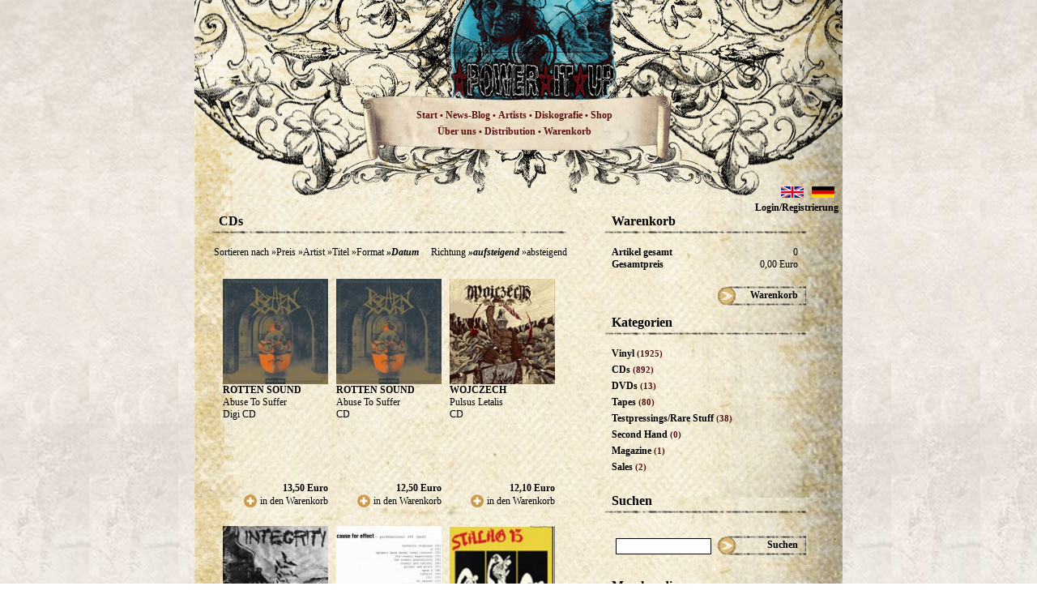

--- FILE ---
content_type: text/html; charset=UTF-8
request_url: https://www.power-it-up.de/cds/s8000_p17_cat2/index.htm?sort=date&pro=0&dir=asc
body_size: 85042
content:
<!DOCTYPE html PUBLIC "-//W3C//DTD XHTML 1.0 Strict//EN" "http://www.w3.org/TR/xhtml1/DTD/xhtml1-strict.dtd">
<html xmlns="http://www.w3.org/1999/xhtml">
<head>
    			<title>Power it up - Shop - CDs</title>
		<meta http-equiv="Content-Language" content="de" />
	<meta http-equiv="Content-Type" content="text/html; charset=iso-8859-1" />
	<meta http-equiv="Content-Script-Type" content="text/javascript" />
	<meta http-equiv="Content-Style-Type" content="text/css" />
	<meta http-equiv="expires" content="604800" />
	<meta name="robots" content="index,follow" />
	<meta name="keywords" content="Grind, Crust, D-Beat, T-Shirts, Metal, Grindcore, Shop, Mailorder, LPs, Record, Nasum, Haemorrhage, Napalm Death, Regurgitate, Wolfbrigade, Agathocles, Cacass, Phobia" />
			<meta name="description" content="Shop - CDs" />
		<base href="https://www.power-it-up.de/" />
		<!--[if lte IE 6]></base><![endif]-->    	<link rel="stylesheet" type="text/css" href="lib/cim/css/default.css" />
	<!--[if IE]>
		<link rel="stylesheet" type="text/css" href="lib/cim/css/default_ie.css" />
	<![endif]-->
	<!--[if lt IE 7]>
		<link rel="stylesheet" type="text/css" href="lib/cim/css/default_lt_ie_7.css" />
	<![endif]-->
	<link rel="stylesheet" type="text/css" href="lib/cim/css/lightbox.css" />
  <script type="text/javascript" src="lib/cim/js/prototype.js" ></script>
  <script type="text/javascript" src="lib/cim/js/scriptaculous.js" ></script>
  <script type="text/javascript" src="lib/cim/js/tools.js" ></script>
  <script type="text/javascript" src="lib/cim/js/lightbox.js" ></script>
 

    <script type="text/javascript">
        <!--//
//{if $user->isAdmin() || $user->isSuperadmin()}
var f8Pressed = false;

document.onkeydown  = keydownhandler;
document.onkeyup    = keyuphandler;

function keydownhandler(e) {
	if (getUnicodeFromEvent(e) == 119) { //F8
		f8Pressed = true;
	}
}

function keyuphandler(e) {
	if (getUnicodeFromEvent(e) == 119) { //F8
		f8Pressed = false;
	}
}

function getUnicodeFromEvent(e) {
	if (typeof(e) == 'undefined' && typeof(window.event) != 'undefined') {
    e = window.event;
	}
	return e.charCode ? e.charCode : e.keyCode;
}

function edit(sp, e) {
	if (f8Pressed) {
		window.open(
			'index.php?s=20000&' +
			'id=' + $(sp).id,
			'Admin',
			'directories=no,' +
			'height=650,' +
			'width=950,' +
			'left=200,' +
			'top=200,' +
			'location=no,' +
			'menubar=no,' +
			'resizable=no,' +
			'scrollbars=no,' +
			'status=no,' +
			'titlebar=no,' +
			'toolbar=no'
		);
		f8Pressed = false;
		return false;
	} else {
		return true;
	}
}

function changeImg(im, e) {
	if (f8Pressed) {
		window.open(
			'index.php?s=20010&' +
			'imgWidth=' + $(im).clientWidth + '&' +
			'imgHeight=' + $(im).clientHeight + '&' +
			'imgPath=' + escape($(im).style.backgroundImage),
			'Admin',
			'directories=no,' +
			'width=640,' +
			'left=300,' +
			'top=300,' +
			'location=no,' +
			'menubar=no,' +
			'resizable=yes,' +
			'scrollbars=no,' +
			'status=no,' +
			'titlebar=no,' +
			'toolbar=no'
		);
		f8Pressed = false;
		return false;
	} else {
		return true;
	}
}

function changeCursor(sp, e) {
	if (f8Pressed) {
		$(sp).style.cursor = 'crosshair';
	} else {
		$(sp).style.cursor = '';
	}
}

function altShiftPressed(e) {
	if (typeof(e) == 'undefined' && typeof(window.event) != 'undefined') {
    e = window.event;
	}
	return e.altKey && e.shiftKey;
}

/* Admin-Bereich */

function pressPowerButton(container) {/**/
	window.location.href='index.php?s=8000&logout';
	$(container).style.backgroundImage='url(pages/gfx/power_button_down.png)'
/**/}

function releasePowerButton(container) {
	$(container).style.backgroundImage='url({$gfxpath}/power_button.png)'
}
//{/if}

var TimeOut = null;
var currentShow = 0;


Event.observe(window, 'load', function() {
	$$("span.addToCart").each(function(el)
	{
		Event.observe($(el), "click", function()
		{
			var Product = $(this).readAttribute("plain");
			var ProductID = $(this).readAttribute("rel");
			var Size = $("size_"+Product).value;
			new Ajax.Request('index.php?s=200100',
			{
				method: 'post',
				parameters: {action: 'tocart', article: ProductID, size: Size},
				onSuccess: function(xmlHttpRequest) {
			    	var res = xmlHttpRequest.responseText.evalJSON(true);
			    	$('total_items').innerHTML = res['total_items'];
			    	$('total_price').innerHTML = res['total_price'];
			    	
			    	$('cart_message_'+Product).show();
			    },
			    onFailure: function(xmlHttpRequest) {
			    	alert(
			    		'Fehler beim �bernehmen in den Warenkorb!\n' +
			    		'Grund: ' +
			    		xmlHttpRequest.status + ' - ' +
			    		xmlHttpRequest.statusText
			    	);
						return false;
			    },
			    onComplete: function(xmlHttpRequest) {
//					    	window.alert(xmlHttpRequest.responseText);
			    }
			  }
			);
		});
	});
	
	$$("select.size").each(function(el)
	{
		Event.observe($(el), "change", function()
		{
			var id = $(this).readAttribute("rel");
			var options = $(this).select("option");
			for (var i=0; i<options.length; i++)
			{
				if ($(options[i]).selected)
				{
					$('price_'+id).innerHTML = $(options[i]).readAttribute("price");
					
					if ($(options[i]).readAttribute("wholesale_price") != '0,00')
					{
						$('wpprice_'+id).innerHTML = $(options[i]).readAttribute("price");
						$('wprice_'+id).innerHTML = $(options[i]).readAttribute("wholesale_price_net");
						$('wnprice_'+id).innerHTML = $(options[i]).readAttribute("wholesale_price");
						
						$('w_price_'+id).show();
						$('n_price_'+id).hide();
					} else
					{
						$('w_price_'+id).hide();
						$('n_price_'+id).show();
					}
					
					$('addCart_'+id).writeAttribute("rel", $(options[i]).readAttribute("sid"));
				}
			}
		});
	});
});

function changePrevImg(path, id) {
	var pic = $('prodpic');
	pic.writeAttribute('href', path);
	//console.log(path);
	pic.select('img')[0].src = path;
}

function hideIntro()
{
	$('intro').hide();
	$('container_alt_bg').show();
}

//-->
    </script>
    <script type="text/javascript">
        <!--//

//-->
    </script>
    <script type="text/javascript">
        <!--//

//-->
    </script>
    <style type="text/css">
        <!--/**/
/**********************************************************************/
/** shared.css ********************************************************/
/**********************************************************************/


/**********************************************************************/
/** Allgemein *********************************************************/
/**********************************************************************/


body,p,a,h1,h2,h3,h4,h5,h6,td,th,label,legend,caption,li,blockquote,address,pre,input,select,textarea,button,code {/**/
	margin: 0px;
	padding: 0px;
	font-family: Georgia;
	font-size: 12px;
	position: relative;
	top:0px;
	left:0px;
/**/}

pre,input,select,textarea,code {/**/
/**/}


/**********************************************************************/
/** 0. Wrapperebene ***************************************************/
/**********************************************************************/

body {/**/
    text-align: left;
	height: 100%;
	padding: 0px;
	margin: 0px;
	background-image: url(pages/gfx/body_bg.jpg);
/**/}

/**********************************************************************/
/** frame styles ******************************************************/
/**********************************************************************/

#container {/**/
	margin: 0px auto 0px auto;
	width: 800px;
	min-height: 1000px;
	position: relative;
	top: 0px;
	left: 0px;
	background-image: url(pages/gfx/container_bg.jpg);
	background-position: bottom;
	background-repeat: no-repeat;
	padding-bottom: 220px;
/**/}

#container_alt {/**/
	margin: 0 auto;
	width: 800px;
	min-height: 1100px;
	position: relative;
	top: 0px;
	left: 0px;
	background-image: url(pages/gfx/container_bg_alt.jpg);
	background-position: bottom;
	background-repeat: no-repeat;
	padding-bottom: 220px;
/**/}

#container_alt_bg {/**/
	margin: 0px auto;
	width: 800px;
	background-image: url(pages/gfx/container_bg_alt_bit.jpg);
/**/}

#container_alt_bg_intro {/**/
	margin: 0px auto;
	width: 800px;
/**/}

#intro_bar {/**/
	width: 100%;
	height: 40px;
	background-color: #000;
	color: #FFF;
	text-align: right;
/**/}

#skipintro {/**/
	padding-right: 20px;
	padding-top: 13px;
	font-weight: bold;
    color: #FFF;
    cursor: pointer;
/**/}


#h_menu {/**/
    margin-top: -1px;
	margin-left: 25px;
    width: 739px;
    height: 432px;
    position: relative;
    top: 0px;
    left: 0px;
    /*background-image: url(pages/gfx/header_menu.jpg);*/
/**/}

#h_menu_alt {/**/
    margin-top: -1px;
	margin-left: 0;
    width: 800px;
    height: 250px;
    /*background-image: url(pages/gfx/header_menu.jpg);*/
/**/}

#h_menu_text, #h_menu_text_alt {
	position: absolute;
	top: 233px;
	left: 210px;
	line-height: 20px;
	width: 330px;
	text-align: center;
	color: #590011;
	font-weight: 600;
	font-size: 11px;
}

#h_menu_text_alt {
	top: 133px;
	left: 230px;
}

#h_menu_text a, #h_menu_text_alt a  {
	color: #5D1014;
}

/**********************************************************************/
/** 1. Wrapperebene ***************************************************/
/**********************************************************************/

/* Wrapper des Seitenheaders */
#page_header {/**/
	position: relative;
	width: 950px;
	height: 94px;
/**/}

/* Wrapper des Seiteninhalts */
#page_content {/**/
	padding: 10px 10px 30px 10px;
	text-align: left;
	height: 100%;
/**/}

/* Wrapper des Seiteninhalts */
#admin_wrapper {
	padding: 10px 10px 30px 10px;
	background-color: #FFFFFF;
}

/* Wrapper des Seiteninhalts */
#admin_content {
	width: 650px;
	margin: 0px auto;
}

/* Inhalts-Wrapper der Seite */
#content_wrapper {/**/
	position: relative;
	width: 950px;
	margin-left: auto;
	margin-right: auto;
	background-color: white;
/**/}

/* Wrapper des Seitenfooters */
#page_footer {/**/
	position: relative;
	width: 930px;
	padding: 10px;
	padding-bottom: 0px;
	border-top: 10px solid ;
/**/}

#footer {
	position: absolute;
	bottom: 45px;
	color: #000;
	text-align: center;
	width: 800px;	
	font-weight: normal;
	font-size: 11px;
}

/**********************************************************************/
/*** #page_header *****************************************************/
/**********************************************************************/

#page_logo {/**/
	position: absolute;
	top: 0px;
	left: 0px;
	width: 230px;
	height: 74px;
	padding: 10px;
	text-align: center;
	background-repeat: no-repeat;
	background-color: #FFFFFF;
/**/}

#page_top {/**/
	position: absolute;
	top: 0px;
	right: 0px;
	width: 950px;
	height: 95px;
	text-align: center;
	background-position: right;
	background-repeat: no-repeat;
	background-color: #FFFFFF;
	border-bottom: 1px solid ;
	background-image:url(pages/gfx/header.png);
/**/}

#page_language {
	position: absolute;
	top: 210px;
	right: 5px;
}

#header_menu {
	position: absolute;
	top: -26px;
	right: 0px;
	text-decoration: none;
}

#header_menu a  {
	color: #FFFFFF;
	text-decoration: none;
	font-size: 11px;
}

#header_kontakt{
	margin-left: 10px;
}

/**********************************************************************/
/*** #page_footer *****************************************************/
/**********************************************************************/

.footer_item_left {
	float: left;
	margin-right: 10px;
	font-size: 0.85em;
	text-align: left;
}

.footer_item_right {
	float: right;
	margin-left: 10px;
}

/**********************************************************************/
/*** #page_menu *******************************************************/
/**********************************************************************/


#page_menu {/**/
	width: 202px;
    background-color: #ffffff;
    border: 1px solid ;
    padding: 4px;
/**/}

#page_menu h4 {/**/
	font-size: 12px;
	color: ;
	border-bottom: 1px solid ;
/**/}

.menu_item {/**/
	text-align: center;
	font-family: Trebuchet MS;
	font-weight: bold;
	float: left;
	height: 48px;
	cursor: pointer;
	padding-top: 36px;
	padding-left: 15px; 
	padding-right:15px;
	width:110px;
	text-decoration: none;
	font-size: 15px;
	color: ;
/**/}

/**********************************************************************/
/*** Admin-Bereich ****************************************************/
/**********************************************************************/

#admin_bar {/**/
	width: 100%;
	height: 30px;
	background: #cccccc url(pages/gfx/admin_back.png) top left repeat-x;
	text-align: center;
	font-size: 0.8em;
/**/}

#admin_controls {
	position: relative;
	top: 4px;
	left: 0px;
	width: 940px;
	height: 20px;
	margin-left: auto;
	margin-right: auto;
	font-weight: bold;
}

#admin_menu {
	position: relative;
	top: 4px;
	left: 0px;
	z-index: 100;
	width: 940px;
	margin-left: auto;
	margin-right: auto;
	font-weight: bold;
}

#edit_objects {
	position: absolute;
	top: 0px;
	left: 600px;
	width: 250px;
	height: 20px;
	text-align: left;
}

#back_control {/**/
	height: 20px;
	padding-left: 20px;
	padding-top: 5px;
	float: right;
	background: transparent url(pages/gfx/back_admin.png) center left no-repeat;
	text-align: left;
	cursor: pointer;
/**/}

#language_control {/**/
	height: 20px;
	margin-left: 40px;
	padding-top: 5px;
	float: right;
	text-align: left;
/**/}

#logout_control {/**/
	height: 20px;
	padding-right: 25px;
	padding-top: 5px;
	margin-left: 40px;
	float: right;
	background: transparent url(pages/gfx/power_button.png) top right no-repeat;
	text-align: right;
	cursor: pointer;
/**/}

.text_small {
	width: 50px;
}

.text_medium {
	width: 350px;
}

.text_big {
	width: 500px;
}

.textarea_small {
	width: 500px;
	height: 50px;
}

.textarea_medium {
	width: 500px;
	height: 200px;
}

.textarea_big {
	width: 500px;
	height: 500px;
}

.button_bar {
	width: 100%;
	padding-top: 10px;
	margin-top: 15px;
	border-top: 1px solid #aaaaaa;
}

.error_message {
	margin-top: 5px;
	color: #ee0000;
}


/**********************************************************************/
/*** page_content *****************************************************/
/**********************************************************************/

#page_content_table {
	width: 100%;
}

div.r1 {
	border:1px solid #88A;
	padding:10px;
}

/**********************************************************************/
/** generische Klassen ************************************************/
/**********************************************************************/

.clear {
	clear: both;
}


/**********************************************************************/
/** Buttons ***********************************************************/
/**********************************************************************/

.button_tiny {
	position: relative;
	width: 20px;
	height: 20px;
	cursor: pointer;
}

.button_small {/**/
	position: relative;
	height: 20px;
	padding-left: 20px;
	background-image: url(pages/gfx/forward.png);
	background-position: center left;
	background-repeat: no-repeat;
	text-align: left;
	white-space: nowrap;
	cursor: pointer;
/**/}

.button_medium {/**/
	width: 100px;
	height: 20px;
	background-image: url(pages/gfx/button_medium.png);
/**/}

.button_medium_grey {/**/
	width: 100px;
	height: 20px;
	background-image: url(pages/gfx/button_medium_grey.jpg);
/**/}

.button_medium_white {/**/
	width: 100px;
	height: 20px;
	color: black;
	font-size: 11px;
	background-color: white;
	border: #FFFFFF solid 1px;
/**/}

.button_medium:active {/**/
	background-image: url(pages/gfx/button_medium_down_grey.jpg);
/**/}

.button_medium_grey:active {/**/
	background-image: url(pages/gfx/button_medium_down_grey.jpg);
/**/}

/**********************************************************************/
/** links *************************************************************/
/**********************************************************************/

a {/**/
	color: #000;
/**/}

/**********************************************************************/
/** list **************************************************************/
/**********************************************************************/

ul,ol {/**/
	
/**/}

#ajax-selected ul, #ajax-selected-edit ul {/**/
	list-style-image: url(pages/gfx/dot.png);
/**/}

#ajax-selected li, #ajax-selected-edit li {
	margin-left: 10px;
}

#ajax-selected li, #ajax-selected-edit li {
	font-size: 11px;
}

#ajax-selected a {
	font-size: 11px;
}

#selected {/**/
	bottom: 10px;
	width: 170px;
	margin-bottom: 115px;
	border: 1px dashed ;
/**/}

#selected h4 {
	padding: 2px;
	padding-left: 5px;
}

#selected .remove {
	cursor: pointer;
	
}

/**********************************************************************/
/** Fragments *********************************************************/
/**********************************************************************/
/** payments **************************************************************/

.payments-box {
    position:absolute;
    top:305px;
    left:12px;
}

.payments-box img {
    margin-right: 5px;
}

/** infobar ***********************************************************/

#infobar {
	float: right;
	margin-right: 45px;
}
#infobar_main {
	position: absolute;
	left: 460px;
	top: 432px;	
}

.content {
	margin-left: 20px;
	float: left;
}

#logged_in_as {
	font-size: 10px;
	text-align: right;
	margin-bottom: 20px;
}

/** menu **************************************************************/

.admin_menu_item {
	position: relative;
	top:  0px;
	left: 0px;
	z-index: 120;
	width: 150px;
	float: left;
	overflow: visible;
}

.admin_menu_header {
	position: relative;
	top: 0px;
	left: 15px;
	z-index: 130;
	text-align:left;
	font-weight: bold;
	cursor: pointer;
	padding-top: 5px;
}

.admin_menu_content {
	position: relative;
	top:  7px;
	left: 0px;
	z-index: 140;
	width: 150px;
}

.admin_menu_lvl {
	position: absolute;
	top: 0px;
	left: 0px;
	z-index: 150;
	padding: 5px;
	width: 150px;
	border: 1px solid #aaaaaa;
	background-color: #eeeeee;
}

.admin_menu_lvl tr {
	cursor: pointer;
}

.admin_menu_lvl tr:hover {
	background-color: #dddddd;
}

.admin_menu_lvl td {
}

.admin_menu_lvl td.icon {
	width: 10px;
}

.admin_menu_lvl td.text {
	white-space: nowrap;
}

.admin_menu_lvl td.children {/**/
	width: 10px;
	background-image: url(pages/gfx/arrow_forward_tiny.png);
	background-position: center center;
	background-repeat: no-repeat;
/**/}

.admin_menu_children_wrapper {
	position: relative;
	top: 0px;
	left: 10px;
	width: 10px;
	height: 18px;
}

/****************************************************/
/***************** �berschriften ********************/
/****************************************************/

h1 {/**/
    font-size: 16px;
    margin-left: 10px;
    font-family: Georgia;
/**/}

/****************************************************/
/***************** shop_info **********************/
/****************************************************/

#shop_info {/**/
    width: 250px;
    margin-top: 15px;
    margin-left: 36px;
    padding-bottom: 40px;
    position: relative;
/**/}

#shop_info a {
	color: #000;	
}

#shop_info_line {/**/
    width: 250px;
    height: 5px;
    font-size: 0px;
    background-image: url(pages/gfx/n_line.png);
    margin-bottom: 15px;
/**/}

#shop_info table {
	width: 230px;
	margin-left: 10px;
	margin-right: 10px;
}

#shop_info table .label {
	font-weight: bold;
}

#shop_info table .value {
	text-align: right;
}

.shop_info_title{/**/
    font-weight: bold;
    margin-left: 10px;
    margin-top: 5px;
/**/}


/****************************************************/
/********************* news *************************/
/****************************************************/

#news {/**/
    width: 250px;
    margin-top: 15px;
    margin-left: 36px;
/**/}

#n_line {/**/
    width: 250px;
    height: 5px;
    font-size: 0px;
    background-image: url(pages/gfx/n_line.png);
/**/}

.n_title{/**/
    font-weight: bold;
    text-transform: uppercase;
/**/}

.n_text{/**/

/**/}

/****************************************************/
/********************* newsletter *******************/
/****************************************************/

#snn_cont {/**/
    width: 250px;
    margin-top: 15px;
    margin-left: 36px;
/**/}

#newsletter {/**/
    width: 250px;
    position: relative;
    top: 0;
    left: 0;
    margin-top: 15px;
    margin-left: 36px;
/**/}

#nl_line {/**/
    width: 250px;
    height: 5px;
    font-size: 0px;
    background-image: url(pages/gfx/nl_line.png);
/**/}

.nl_input {/**/
    margin: 15px;
    border: 1px solid black;
    padding: 3px;
    width: 110px;
    font-size: 11px;
/**/}

/****************************************************/
/********************* shopnews *********************/
/****************************************************/

#shopnews {/**/
    width: 250px;
    margin-top: 15px;
/**/}

#sn_line {/**/
    width: 250px;
    height: 5px;
    font-size: 0px;
    background-image: url(pages/gfx/sn_line.png);
/**/}

.sn_title{/**/
    font-weight: bold;
    text-transform: uppercase;
/**/}

.sn_text{/**/

/**/}

/****************************************************/
/****************** warlord ************************/
/****************************************************/

#warlord {/**/
    width: 250px;
    margin-top: 15px;
    margin-left: 36px;
/**/}

#wl_line {/**/
    width: 250px;
    height: 74px;
    font-size: 0px;
    background-image: url(pages/gfx/wl_line.png);
    background-position: center;
/**/}

.warlord{/**/
    width: 76px;
    float: left;
    margin-top: 15px;
    margin-right: 17px;
/**/}

.wl_title {/**/
    text-align: center;
    font-weight: bold;
    font-size: 12px;
/**/}

.wl_info1 {/**/
    font-size: 12px;
    text-align: center;
/**/}

/****************************************************/
/***************** categories **********************/
/****************************************************/

#categories {/**/
    width: 250px;
    margin-top: 15px;
    margin-left: 36px;
/**/}

#categories a {
	color: #000;	
}

#ctg_line {/**/
    width: 250px;
    height: 5px;
    font-size: 0px;
    background-image: url(pages/gfx/n_line.png);
    margin-bottom: 15px;
/**/}

.ctg_title, .wl_text{/**/
    font-weight: bold;
    margin-left: 10px;
    margin-top: 5px;
/**/}

/****************************************************/
/********************* search ***********************/
/****************************************************/

#search {/**/
    width: 250px;
    margin-top: 25px;
    width: 250px; 
    margin-left: 36px;
/**/}

#s_line {/**/
    width: 250px;
    height: 5px;
    font-size: 0px;
    background-image: url(pages/gfx/nl_line.png);
/**/}

.s_input {/**/
    margin: 15px;
    border: 1px solid black;
    padding: 3px;
    font-size: 11px;
    width: 110px;
/**/}



/****************************************************/
/*************** item per page **********************/
/****************************************************/

#item_per_page{/**/
    width: 805px;
    height: 37px;
    /*background-image: url(pages/gfx/items_pp.png);*/
    background-image: url(pages/gfx/linie_sub.png);
    background-repeat: no-repeat;
    background-position: top;
    position: absolute;
    bottom: 92px;
    left: -5px;
    font-family: Arial;
/**/}

#pages {
	font-size: 11px;
	position: absolute;
	top: 10px;
	left: 20px;
	font-weight: bold;
}

#pages span, #items span {
	color: black;
}

#view
{
	font-size: 11px;
	position: absolute;
	top: 10px;
	right: 20px;
	font-weight: bold;
}

#view *
{
	font-size: 11px;
}

#items {
	font-size: 11px;
	position: absolute;
	top: 10px;
	left: 320px;
	font-weight: bold;
}

.p_counts{/**/
	font-size: 11px;
	color: #510f13;
/**/}

#stars_4_rate{/**/
    width: 80px;
    height: 18px;
    background-image: url(pages/gfx/stars4rate.png);
/**/}

#cart_button, #login_button_home {
	position: absolute;
	right: 0;
	bottom: -23px;
	width: 111px;
	height: 33px;
	background-image: url('pages/gfx/cart_button2.png');
	background-position: right;
	background-repeat: no-repeat;
	text-align: right;
	padding: 25px 10px 7px 0;
	font-weight: bold;
	cursor: pointer;
}

#search_button, #newsletter_button {
	position: absolute;
	right: 0px;
	bottom: -6px;
	width: 111px;
	height: 33px;
	background-image: url('pages/gfx/cart_button2.png');
	background-position: right;
	background-repeat: no-repeat;
	text-align: right;
	padding: 25px 10px 7px 0;
	font-weight: bold;
	cursor: pointer;
}

#login_button {
	width: 105px;
	height: 19px;
	background-image: url('pages/gfx/cart_button2.png');
	background-position: right;
	background-repeat: no-repeat;
	text-align: right;
	margin-top: 10px;
	padding-top: 3px;
	padding-right:5px;
	font-weight: bold;
	cursor: pointer;
}

#register_button,.newsletter_button {
	width: 128px;
	height: 19px;
	background-image: url('pages/gfx/register_button.png');
	background-position: right;
	background-repeat: no-repeat;
	text-align: right;
	margin-top: 10px;
	padding-top: 3px;
	padding-right:5px;
	font-weight: bold;
	cursor: pointer;
}

#newpw_button {
	width: 171px;
	height: 19px;
	background-image: url('pages/gfx/save_cart_button.png');
	background-position: right;
	background-repeat: no-repeat;
	text-align: right;
	margin-top: 10px;
	padding-top: 3px;
	padding-right:5px;
	font-weight: bold;
	cursor: pointer;
}

#save_cart {
	float: left;
	left: 0px;
	bottom: -6px;
	width: 171px;
	height: 19px;
	padding-top: 5px;
	padding-right: 5px;
	background-image: url('pages/gfx/save_cart_button.png');
	background-repeat: no-repeat;
	text-align: right;
	font-weight: bold;
	cursor: pointer;
}

#checkout_cart {
	float: right;
	right: 0px;
	bottom: -6px;
	width: 171px;
	height: 19px;
	padding-top: 5px;
	padding-right: 5px;
	background-image: url('pages/gfx/save_cart_button.png');
	background-repeat: no-repeat;
	text-align: right;
	font-weight: bold;
	cursor: pointer;
}

#checkout_back {
	position: relative;
	left: 0px;
	bottom: -6px;
	width: 188px;
	height: 19px;
	padding-top: 5px;
	padding-right: 8px;
	background-image: url('pages/gfx/checkout_back_button.png');
	background-repeat: no-repeat;
	text-align: right;
	font-weight: bold;
	cursor: pointer;
}

#checkout_back2 {
	position: relative;
	left: 0px;
	bottom: -40px;
	width: 202px;
	height: 19px;
	padding-top: 5px;
	padding-right: 8px;
	background-image: url('pages/gfx/checkout_back_button2.png');
	background-repeat: no-repeat;
	text-align: right;
	font-weight: bold;
	cursor: pointer;
}

#checkout_next {
	position: relative;
	right: 0px;
	bottom: -6px;
	width: 188px;
	height: 19px;
	padding-top: 5px;
	padding-left: 8px;
	background-image: url('pages/gfx/checkout_next_button.png');
	background-repeat: no-repeat;
	text-align: left;
	font-weight: bold;
	cursor: pointer;
}

#search_button {
	position: absolute;
	right: 0px;
	bottom: -6px;
	width: 111px;
	height: 33px;
	background-image: url('pages/gfx/cart_button2.png');
	background-position: right;
	background-repeat: no-repeat;
	text-align: right;
	padding: 25px 10px 7px 0;
	font-weight: bold;
	cursor: pointer;
}

#save_cart {
	position: relative;
	left: 0px;
	bottom: -6px;
	width: 171px;
	height: 19px;
	padding-top: 5px;
	padding-right: 5px;
	background-image: url('pages/gfx/save_cart_button.png');
	background-repeat: no-repeat;
	text-align: right;
	font-weight: bold;
	cursor: pointer;
}

#checkout_cart {
	position: relative;
	right: 0px;
	bottom: -6px;
	width: 171px;
	height: 19px;
	padding-top: 5px;
	padding-right: 5px;
	background-image: url('pages/gfx/save_cart_button.png');
	background-repeat: no-repeat;
	text-align: right;
	font-weight: bold;
	cursor: pointer;
}

#checkout_back {
	position: relative;
	left: 0px;
	bottom: -6px;
	width: 188px;
	height: 19px;
	padding-top: 5px;
	padding-right: 8px;
	background-image: url('pages/gfx/checkout_back_button.png');
	background-repeat: no-repeat;
	text-align: right;
	font-weight: bold;
	cursor: pointer;
}

#checkout_back2 {
	position: relative;
	left: 0px;
	bottom: -40px;
	width: 202px;
	height: 19px;
	padding-top: 5px;
	padding-right: 8px;
	background-image: url('pages/gfx/checkout_back_button2.png');
	background-repeat: no-repeat;
	text-align: right;
	font-weight: bold;
	cursor: pointer;
}

.orderbutton {
	cursor: pointer;
}

.header_line {/**/
    width: 100%;
    height: 5px;
    font-size: 0px;
    margin-top: 2px;
    margin-bottom: 15px;
    background-image: url(pages/gfx/nr_line.png);
/**/}

.orange_link span {
	color: #510f13;
	font-weight: bold;
}

/****************************************************/
/***************** �Shop Funktionen *****************/
/****************************************************/

.addToCart {
	cursor: pointer;
	background-image: url('pages/gfx/atc_icon.png');
	background-repeat: no-repeat;
	padding-left: 20px;
	padding-top: 1px;
	height: 16px;
	display: inline-block;
}

#no_products {
	margin: 20px;
	font-weight: bold;
	text-align: center;	
}

.grid {
	width: 420px;
	vertical-align: bottom;
	margin: 0 auto;
}

.grid td {
	padding: 10px 5px;
}

.grid td .sdiv {
	position: relative;
	width:100%;
	height:285px;
}

.language {
	position:relative;
	z-index:10;
	top:-40px;
}
/**/-->
    </style>
<!--[if IE]>
    <style type="text/css">
        <!--/**/
/**********************************************************************/
/** shared_ie.css ********************************************************/
/**********************************************************************/
#infobar {
	float: right;
	margin-right: 10px;
}

/**/-->
    </style>
<![endif]-->
<!--[if lt IE 7]>
    <style type="text/css">
        <!--/**/
/**********************************************************************/
/** shared_lt_ie_7.css ********************************************************/
/**********************************************************************/

/**/-->
    </style>
<![endif]-->
    <style type="text/css">
        
    </style>

    <style type="text/css">
        <!--/**/
/****************************************************/
/*********************** Article ********************/
/****************************************************/

#articles {/**/
    width: 440px;
    margin-top: 15px;
/**/}

#articles .label {
	font-size: 13px;
}

#article_line {/**/
    width: 440px;
    height: 5px;
    font-size: 0px;
    margin-bottom: 10px;
    background-image: url(pages/gfx/nr_line.png);
/**/}

.article_pic {/**/
    margin: 0 10px 10px 10px;
	float: left;
/**/}

.article_text {
	float: left;
	width: 230px;
}

/****************************************************/
/*********************** LPs ************************/
/****************************************************/

#lps {/**/
    width: 440px;
    margin-top: 15px;
/**/}

#lps_line {/**/
    width: 440px;
    height: 5px;
    font-size: 0px;
    background-image: url(pages/gfx/nr_line.png);
/**/}

.lps {/**/
    width: 70px;
    float: left;
    margin-top: 15px;
    margin-left: 20px;
/**/}

.lps_pic {/**/
    float: left;
    font-size: 12px;
    line-height: 20px;
    margin-top: 15px;
    margin-left: 13px;
/**/}

.lps_text  {/**/
    width: 340px;
    float: left;
    font-size: 11px;
    margin-top: 15px;
    margin-left: 13px;
    position: relative;
/**/}

#pages {

}

#sort {
	text-align: right;	
}

.sort_active {
	font-style: italic;
	font-weight: bold;
}

.isincart {/**/
	background-image: url(pages/gfx/isincart.png);
	background-position: left top;
	background-repeat: no-repeat;
	display: inline-block;
	padding-left: 20px;
	padding-top: 1px;
/**/}
/**/-->
    </style>
<!--[if IE]>
    <style type="text/css">
        <!--/**/

/**/-->
    </style>
<![endif]-->
<!--[if lt IE 7]>
    <style type="text/css">
        <!--/**/

/**/-->
    </style>
<![endif]-->


<!--
<script src="https://ssl.google-analytics.com/ga.js" type="text/javascript"></script>
-->

<script src="https://www.google-analytics.com/ga.js" type="text/javascript"></script>
<script type="text/javascript">
try {
var pageTracker = _gat._getTracker("UA-11916716-1");
pageTracker._trackPageview();
} catch(err) {}</script>
</head>
<body>
    	<div id="container_alt_bg" >
	    <div id="container_alt">
	        <div id="h_menu_alt">
	            <img src="pages/gfx/header_menu_alt.jpg" usemap="#h_menu" alt="" />
	            <div id="h_menu_text_alt">
		            <a href="http://www.power-it-up.de/startseite/s1000/index.htm"><span>Start</span></a> &bull;
<a href="http://power-it-up-news.de/"><span>News-Blog</span></a> &bull;
<a href="http://www.power-it-up.de/artists/s4000/index.htm"><span>Artists</span></a> &bull;
<a href="http://www.power-it-up.de/diskografie/s5000/index.htm"><span>Diskografie</span></a> &bull;
<a href="http://www.power-it-up.de/s8000/index.htm"><span>Shop</span></a><br />
	<style>#testhover span.downa { display: none; }</style>
	<a href="http://www.power-it-up.de/s18100/index.htm"><span>Über uns</span></a> &bull;
<a href="http://www.power-it-up.de/s15000/index.htm"><span>Distribution</span></a> &bull;
<a href="http://www.power-it-up.de/warenkorb/s6000/index.htm"><span>Warenkorb</span></a>	            </div>
					<div id="page_language" class="language" style="">
		<br />
																					<p style="float:right;margin:5px;">
				<a class="none" href="http://www.power-it-up.de/s8000/index.htm?lang=de" style="font-weight:bold;">
					<img src="res/_language/logo/medium/1.png">
									</a>
			</p>
														<p style="float:right;margin:5px;">
				<a class="none" href="http://www.power-it-up.de/s8000/index.htm?lang=en" style="">
					<img src="res/_language/logo/medium/2.png">
									</a>
			</p>
				<br />
		<div style="text-align:right;" class="clear">
					<small><a href="http://www.power-it-up.de/s9000/index.htm"><b><span>Login/Registrierung</span></b></a></small>
				</div>
	</div>
	        </div>
	        	<div id="lps" class="content">
					<h1>CDs</h1>
							<div class="header_line"></div>
					<div id="sort">
				<span>Sortieren nach</span>
				<a href="http://www.power-it-up.de/index.php?sort=date&pro=0&dir=asc&s=8000&cat=2&sort=price" ><span>&raquo;Preis</span></a>
				<a href="http://www.power-it-up.de/index.php?sort=date&pro=0&dir=asc&s=8000&cat=2&sort=artist" ><span>&raquo;Artist</span></a>
				<a href="http://www.power-it-up.de/index.php?sort=date&pro=0&dir=asc&s=8000&cat=2&sort=label" ><span>&raquo;Titel</span></a>
				<a href="http://www.power-it-up.de/index.php?sort=date&pro=0&dir=asc&s=8000&cat=2&sort=format" ><span>&raquo;Format</span></a>
				<a href="http://www.power-it-up.de/index.php?sort=date&pro=0&dir=asc&s=8000&cat=2&sort=date"  class="sort_active"><span>&raquo;Datum</span></a>
				&nbsp;&nbsp;&nbsp;
				<span>Richtung</span>
				<a href="http://www.power-it-up.de/index.php?sort=date&pro=0&dir=asc&s=8000&cat=2&dir=asc"  class="sort_active"><span>&raquo;aufsteigend</span></a>
				<a href="http://www.power-it-up.de/index.php?sort=date&pro=0&dir=asc&s=8000&cat=2&dir=desc" ><span>&raquo;absteigend</span></a>
			</div><br />
													<table class="grid" style="">
						<tr>			<td style="width:150px;">
				<div class="sdiv">
			        			        			        	<a href="http://www.power-it-up.de/rotten_sound_-_abuse_to_suffer_-_digi_cd/s8000_pro9881/index.htm"><img src="res/files/product/object9881/pictures/file14925/m.jpg" alt="" style="height:130px;width:130px;" /></a>
			        					<br />
			    					        <strong><a href="http://www.power-it-up.de/rotten_sound_-_abuse_to_suffer_-_digi_cd/s8000_pro9881/index.htm">ROTTEN SOUND </a></strong><br />
				        Abuse To Suffer 
				    				    <br />Digi CD
				    <div style="text-align:right;position:absolute;bottom:2px;left:0px;width:130px;">
						        	    		        			        															        	
		        	<span id="w_price_9881" style="display:none;">
	        			<br /><br /><br />
	        			<div style="padding: 3px;border:1px solid #510F13;position:absolute;bottom:34px;width:124px;right:0px;">
		        			<small><span>ab 3:</span></small>
							<b><span id="wprice_9881">0,00</span> Euro</b>
							<br /><small>(<span id="wnprice_9881">0,00</span> <span>inkl. MwSt.</span>)</small>
						</div>
						<small><span>Regul&auml;r</span></small> <b><span id="wpprice_9881">13,50</span> Euro</b>
	        		</span>
	        		<b  id="n_price_9881"><span id="price_9881">13,50</span> Euro</b>				<br /><input type="hidden" id="size_9881" />
				    	    	        <span class="addToCart" rel="9881" plain="9881" id="addCart_9881"><span>in den Warenkorb</span></span>
			<span id="cart_message_9881" class="isincart" style="display:none;"><span>im Warenkorb</span></span>
									</div>
				</div>
			</td>
												<td style="width:150px;">
				<div class="sdiv">
			        			        			        	<a href="http://www.power-it-up.de/rotten_sound_-_abuse_to_suffer_-_cd/s8000_pro9882/index.htm"><img src="res/files/product/object9882/pictures/file14926/m.jpg" alt="" style="height:130px;width:130px;" /></a>
			        					<br />
			    					        <strong><a href="http://www.power-it-up.de/rotten_sound_-_abuse_to_suffer_-_cd/s8000_pro9882/index.htm">ROTTEN SOUND </a></strong><br />
				        Abuse To Suffer 
				    				    <br />CD
				    <div style="text-align:right;position:absolute;bottom:2px;left:0px;width:130px;">
						        	    		        			        															        	
		        	<span id="w_price_9882" style="display:none;">
	        			<br /><br /><br />
	        			<div style="padding: 3px;border:1px solid #510F13;position:absolute;bottom:34px;width:124px;right:0px;">
		        			<small><span>ab 3:</span></small>
							<b><span id="wprice_9882">0,00</span> Euro</b>
							<br /><small>(<span id="wnprice_9882">0,00</span> <span>inkl. MwSt.</span>)</small>
						</div>
						<small><span>Regul&auml;r</span></small> <b><span id="wpprice_9882">12,50</span> Euro</b>
	        		</span>
	        		<b  id="n_price_9882"><span id="price_9882">12,50</span> Euro</b>				<br /><input type="hidden" id="size_9882" />
				    	    	        <span class="addToCart" rel="9882" plain="9882" id="addCart_9882"><span>in den Warenkorb</span></span>
			<span id="cart_message_9882" class="isincart" style="display:none;"><span>im Warenkorb</span></span>
									</div>
				</div>
			</td>
												<td style="width:150px;">
				<div class="sdiv">
			        			        			        	<a href="http://www.power-it-up.de/wojczech_-_pulsus_letalis_-_cd/s8000_pro5596/index.htm"><img src="res/files/product/object5596/pictures/file8228/m.jpg" alt="" style="height:130px;width:130px;" /></a>
			        					<br />
			    					        <strong><a href="http://www.power-it-up.de/wojczech_-_pulsus_letalis_-_cd/s8000_pro5596/index.htm">WOJCZECH </a></strong><br />
				        Pulsus Letalis 
				    				    <br />CD
				    <div style="text-align:right;position:absolute;bottom:2px;left:0px;width:130px;">
						        	    		        			        															        	
		        	<span id="w_price_5596" style="display:none;">
	        			<br /><br /><br />
	        			<div style="padding: 3px;border:1px solid #510F13;position:absolute;bottom:34px;width:124px;right:0px;">
		        			<small><span>ab 3:</span></small>
							<b><span id="wprice_5596">0,00</span> Euro</b>
							<br /><small>(<span id="wnprice_5596">0,00</span> <span>inkl. MwSt.</span>)</small>
						</div>
						<small><span>Regul&auml;r</span></small> <b><span id="wpprice_5596">12,10</span> Euro</b>
	        		</span>
	        		<b  id="n_price_5596"><span id="price_5596">12,10</span> Euro</b>				<br /><input type="hidden" id="size_5596" />
				    	    	        <span class="addToCart" rel="5596" plain="5596" id="addCart_5596"><span>in den Warenkorb</span></span>
			<span id="cart_message_5596" class="isincart" style="display:none;"><span>im Warenkorb</span></span>
									</div>
				</div>
			</td>
			</tr>						<tr>			<td style="width:150px;">
				<div class="sdiv">
			        			        			        	<a href="http://www.power-it-up.de/integrity_-_suicide_black_snake_-_digi_cd/s8000_pro10587/index.htm"><img src="res/files/product/object10587/pictures/file15693/m.jpg" alt="" style="height:130px;width:130px;" /></a>
			        					<br />
			    					        <strong><a href="http://www.power-it-up.de/integrity_-_suicide_black_snake_-_digi_cd/s8000_pro10587/index.htm">INTEGRITY </a></strong><br />
				        Suicide Black Snake 
				    				    <br />Digi CD
				    <div style="text-align:right;position:absolute;bottom:2px;left:0px;width:130px;">
						        	    		        			        															        	
		        	<span id="w_price_10587" style="display:none;">
	        			<br /><br /><br />
	        			<div style="padding: 3px;border:1px solid #510F13;position:absolute;bottom:34px;width:124px;right:0px;">
		        			<small><span>ab 3:</span></small>
							<b><span id="wprice_10587">0,00</span> Euro</b>
							<br /><small>(<span id="wnprice_10587">0,00</span> <span>inkl. MwSt.</span>)</small>
						</div>
						<small><span>Regul&auml;r</span></small> <b><span id="wpprice_10587">14,50</span> Euro</b>
	        		</span>
	        		<b  id="n_price_10587"><span id="price_10587">14,50</span> Euro</b>				<br /><input type="hidden" id="size_10587" />
				    	    	        <span class="addToCart" rel="10587" plain="10587" id="addCart_10587"><span>in den Warenkorb</span></span>
			<span id="cart_message_10587" class="isincart" style="display:none;"><span>im Warenkorb</span></span>
									</div>
				</div>
			</td>
												<td style="width:150px;">
				<div class="sdiv">
			        			        			        	<a href="http://www.power-it-up.de/cause_for_effect_-_professional_300_-_mcd/s8000_pro10592/index.htm"><img src="res/files/product/object10592/pictures/file15698/m.jpg" alt="" style="height:130px;width:130px;" /></a>
			        					<br />
			    					        <strong><a href="http://www.power-it-up.de/cause_for_effect_-_professional_300_-_mcd/s8000_pro10592/index.htm">CAUSE FOR EFFECT </a></strong><br />
				        Professional 300 
				    				    <br />MCD
				    <div style="text-align:right;position:absolute;bottom:2px;left:0px;width:130px;">
						        	    		        			        															        	
		        	<span id="w_price_10592" style="display:none;">
	        			<br /><br /><br />
	        			<div style="padding: 3px;border:1px solid #510F13;position:absolute;bottom:34px;width:124px;right:0px;">
		        			<small><span>ab 3:</span></small>
							<b><span id="wprice_10592">0,00</span> Euro</b>
							<br /><small>(<span id="wnprice_10592">0,00</span> <span>inkl. MwSt.</span>)</small>
						</div>
						<small><span>Regul&auml;r</span></small> <b><span id="wpprice_10592">7,50</span> Euro</b>
	        		</span>
	        		<b  id="n_price_10592"><span id="price_10592">7,50</span> Euro</b>				<br /><input type="hidden" id="size_10592" />
				    	    	        <span class="addToCart" rel="10592" plain="10592" id="addCart_10592"><span>in den Warenkorb</span></span>
			<span id="cart_message_10592" class="isincart" style="display:none;"><span>im Warenkorb</span></span>
									</div>
				</div>
			</td>
												<td style="width:150px;">
				<div class="sdiv">
			        			        			        	<a href="http://www.power-it-up.de/stalag_13_-_in_control_-_cd/s8000_pro4410/index.htm"><img src="res/files/product/object4410/pictures/file6778/m.jpg" alt="" style="height:130px;width:130px;" /></a>
			        					<br />
			    					        <strong><a href="http://www.power-it-up.de/stalag_13_-_in_control_-_cd/s8000_pro4410/index.htm">STALAG 13 </a></strong><br />
				        In Control 
				    				    <br />CD
				    <div style="text-align:right;position:absolute;bottom:2px;left:0px;width:130px;">
						        	    		        			        															        	
		        	<span id="w_price_4410" style="display:none;">
	        			<br /><br /><br />
	        			<div style="padding: 3px;border:1px solid #510F13;position:absolute;bottom:34px;width:124px;right:0px;">
		        			<small><span>ab 3:</span></small>
							<b><span id="wprice_4410">0,00</span> Euro</b>
							<br /><small>(<span id="wnprice_4410">0,00</span> <span>inkl. MwSt.</span>)</small>
						</div>
						<small><span>Regul&auml;r</span></small> <b><span id="wpprice_4410">7,50</span> Euro</b>
	        		</span>
	        		<b  id="n_price_4410"><span id="price_4410">7,50</span> Euro</b>				<br /><input type="hidden" id="size_4410" />
				    	    	        <span class="addToCart" rel="4410" plain="4410" id="addCart_4410"><span>in den Warenkorb</span></span>
			<span id="cart_message_4410" class="isincart" style="display:none;"><span>im Warenkorb</span></span>
									</div>
				</div>
			</td>
			</tr>						<tr>			<td style="width:150px;">
				<div class="sdiv">
			        			        			        	<a href="http://www.power-it-up.de/krigblast_-_dawn_of_the_apocalypse_-_cd/s8000_pro10605/index.htm"><img src="res/files/product/object10605/pictures/file15716/m.jpg" alt="" style="height:130px;width:130px;" /></a>
			        					<br />
			    					        <strong><a href="http://www.power-it-up.de/krigblast_-_dawn_of_the_apocalypse_-_cd/s8000_pro10605/index.htm">KRIGBLAST </a></strong><br />
				        Dawn Of The Apocalypse 
				    				    <br />CD
				    <div style="text-align:right;position:absolute;bottom:2px;left:0px;width:130px;">
						        	    		        			        															        	
		        	<span id="w_price_10605" style="display:none;">
	        			<br /><br /><br />
	        			<div style="padding: 3px;border:1px solid #510F13;position:absolute;bottom:34px;width:124px;right:0px;">
		        			<small><span>ab 3:</span></small>
							<b><span id="wprice_10605">0,00</span> Euro</b>
							<br /><small>(<span id="wnprice_10605">0,00</span> <span>inkl. MwSt.</span>)</small>
						</div>
						<small><span>Regul&auml;r</span></small> <b><span id="wpprice_10605">12,10</span> Euro</b>
	        		</span>
	        		<b  id="n_price_10605"><span id="price_10605">12,10</span> Euro</b>				<br /><input type="hidden" id="size_10605" />
				    	    	        <span class="addToCart" rel="10605" plain="10605" id="addCart_10605"><span>in den Warenkorb</span></span>
			<span id="cart_message_10605" class="isincart" style="display:none;"><span>im Warenkorb</span></span>
									</div>
				</div>
			</td>
												<td style="width:150px;">
				<div class="sdiv">
			        			        			        	<a href="http://www.power-it-up.de/agathocles_satanic_malfunctions_-_split_-_cd/s8000_pro9115/index.htm"><img src="res/files/product/object9115/pictures/file14010/m.jpg" alt="" style="height:130px;width:130px;" /></a>
			        					<br />
			    					        <strong><a href="http://www.power-it-up.de/agathocles_satanic_malfunctions_-_split_-_cd/s8000_pro9115/index.htm">AGATHOCLES/ SATANIC MALFUNCTIONS </a></strong><br />
				        Split 
				    				    <br />CD
				    <div style="text-align:right;position:absolute;bottom:2px;left:0px;width:130px;">
						        	    		        			        															        	
		        	<span id="w_price_9115" style="display:none;">
	        			<br /><br /><br />
	        			<div style="padding: 3px;border:1px solid #510F13;position:absolute;bottom:34px;width:124px;right:0px;">
		        			<small><span>ab 3:</span></small>
							<b><span id="wprice_9115">0,00</span> Euro</b>
							<br /><small>(<span id="wnprice_9115">0,00</span> <span>inkl. MwSt.</span>)</small>
						</div>
						<small><span>Regul&auml;r</span></small> <b><span id="wpprice_9115">12,10</span> Euro</b>
	        		</span>
	        		<b  id="n_price_9115"><span id="price_9115">12,10</span> Euro</b>				<br /><input type="hidden" id="size_9115" />
				    	    	        <span class="addToCart" rel="9115" plain="9115" id="addCart_9115"><span>in den Warenkorb</span></span>
			<span id="cart_message_9115" class="isincart" style="display:none;"><span>im Warenkorb</span></span>
									</div>
				</div>
			</td>
												<td style="width:150px;">
				<div class="sdiv">
			        			        			        	<a href="http://www.power-it-up.de/chronical_diarrohea_-_salomo_says_eps_-_cd/s8000_pro8286/index.htm"><img src="res/files/product/object8286/pictures/file12841/m.jpeg" alt="" style="height:130px;width:130px;" /></a>
			        					<br />
			    					        <strong><a href="http://www.power-it-up.de/chronical_diarrohea_-_salomo_says_eps_-_cd/s8000_pro8286/index.htm">CHRONICAL DIARROHEA </a></strong><br />
				        Salomo Says + Ep's 
				    				    <br />CD
				    <div style="text-align:right;position:absolute;bottom:2px;left:0px;width:130px;">
						        	    		        			        															        	
		        	<span id="w_price_8286" style="display:none;">
	        			<br /><br /><br />
	        			<div style="padding: 3px;border:1px solid #510F13;position:absolute;bottom:34px;width:124px;right:0px;">
		        			<small><span>ab 3:</span></small>
							<b><span id="wprice_8286">0,00</span> Euro</b>
							<br /><small>(<span id="wnprice_8286">0,00</span> <span>inkl. MwSt.</span>)</small>
						</div>
						<small><span>Regul&auml;r</span></small> <b><span id="wpprice_8286">10,00</span> Euro</b>
	        		</span>
	        		<b  id="n_price_8286"><span id="price_8286">10,00</span> Euro</b>				<br /><input type="hidden" id="size_8286" />
				    	    	        <span class="addToCart" rel="8286" plain="8286" id="addCart_8286"><span>in den Warenkorb</span></span>
			<span id="cart_message_8286" class="isincart" style="display:none;"><span>im Warenkorb</span></span>
									</div>
				</div>
			</td>
			</tr>						<tr>			<td style="width:150px;">
				<div class="sdiv">
			        			        			        	<a href="http://www.power-it-up.de/the_arson_project_-_disgust_-_cd/s8000_pro10333/index.htm"><img src="res/files/product/object10333/pictures/file15423/m.jpg" alt="" style="height:130px;width:130px;" /></a>
			        					<br />
			    					        <strong><a href="http://www.power-it-up.de/the_arson_project_-_disgust_-_cd/s8000_pro10333/index.htm">THE ARSON PROJECT </a></strong><br />
				        Disgust 
				    				    <br />CD
				    <div style="text-align:right;position:absolute;bottom:2px;left:0px;width:130px;">
						        	    		        			        															        	
		        	<span id="w_price_10333" style="display:none;">
	        			<br /><br /><br />
	        			<div style="padding: 3px;border:1px solid #510F13;position:absolute;bottom:34px;width:124px;right:0px;">
		        			<small><span>ab 3:</span></small>
							<b><span id="wprice_10333">0,00</span> Euro</b>
							<br /><small>(<span id="wnprice_10333">0,00</span> <span>inkl. MwSt.</span>)</small>
						</div>
						<small><span>Regul&auml;r</span></small> <b><span id="wpprice_10333">10,00</span> Euro</b>
	        		</span>
	        		<b  id="n_price_10333"><span id="price_10333">10,00</span> Euro</b>				<br /><input type="hidden" id="size_10333" />
				    	    	        <span class="addToCart" rel="10333" plain="10333" id="addCart_10333"><span>in den Warenkorb</span></span>
			<span id="cart_message_10333" class="isincart" style="display:none;"><span>im Warenkorb</span></span>
									</div>
				</div>
			</td>
												<td style="width:150px;">
				<div class="sdiv">
			        			        			        	<a href="http://www.power-it-up.de/excruciating_terror_-_legacy_of_terror_sessions_-_digi_cd/s8000_pro10382/index.htm"><img src="res/files/product/object10382/pictures/file15476/m.jpg" alt="" style="height:130px;width:130px;" /></a>
			        					<br />
			    					        <strong><a href="http://www.power-it-up.de/excruciating_terror_-_legacy_of_terror_sessions_-_digi_cd/s8000_pro10382/index.htm">EXCRUCIATING TERROR </a></strong><br />
				        Legacy Of Terror Sessions 
				    				    <br />Digi CD
				    <div style="text-align:right;position:absolute;bottom:2px;left:0px;width:130px;">
						        	    		        			        															        	
		        	<span id="w_price_10382" style="display:none;">
	        			<br /><br /><br />
	        			<div style="padding: 3px;border:1px solid #510F13;position:absolute;bottom:34px;width:124px;right:0px;">
		        			<small><span>ab 3:</span></small>
							<b><span id="wprice_10382">0,00</span> Euro</b>
							<br /><small>(<span id="wnprice_10382">0,00</span> <span>inkl. MwSt.</span>)</small>
						</div>
						<small><span>Regul&auml;r</span></small> <b><span id="wpprice_10382">12,50</span> Euro</b>
	        		</span>
	        		<b  id="n_price_10382"><span id="price_10382">12,50</span> Euro</b>				<br /><input type="hidden" id="size_10382" />
				    	    	        <span class="addToCart" rel="10382" plain="10382" id="addCart_10382"><span>in den Warenkorb</span></span>
			<span id="cart_message_10382" class="isincart" style="display:none;"><span>im Warenkorb</span></span>
									</div>
				</div>
			</td>
												<td style="width:150px;">
				<div class="sdiv">
			        			        			        	<a href="http://www.power-it-up.de/anarchus_-_defender_of_freedom_and_democracy_-_digi_cd/s8000_pro10614/index.htm"><img src="res/files/product/object10614/pictures/file15724/m.jpg" alt="" style="height:130px;width:130px;" /></a>
			        					<br />
			    					        <strong><a href="http://www.power-it-up.de/anarchus_-_defender_of_freedom_and_democracy_-_digi_cd/s8000_pro10614/index.htm">ANARCHUS </a></strong><br />
				        Defender Of Freedom And Democracy 
				    				    <br />Digi CD
				    <div style="text-align:right;position:absolute;bottom:2px;left:0px;width:130px;">
						        	    		        			        															        	
		        	<span id="w_price_10614" style="display:none;">
	        			<br /><br /><br />
	        			<div style="padding: 3px;border:1px solid #510F13;position:absolute;bottom:34px;width:124px;right:0px;">
		        			<small><span>ab 3:</span></small>
							<b><span id="wprice_10614">0,00</span> Euro</b>
							<br /><small>(<span id="wnprice_10614">0,00</span> <span>inkl. MwSt.</span>)</small>
						</div>
						<small><span>Regul&auml;r</span></small> <b><span id="wpprice_10614">12,10</span> Euro</b>
	        		</span>
	        		<b  id="n_price_10614"><span id="price_10614">12,10</span> Euro</b>				<br /><input type="hidden" id="size_10614" />
				    	    	        <span class="addToCart" rel="10614" plain="10614" id="addCart_10614"><span>in den Warenkorb</span></span>
			<span id="cart_message_10614" class="isincart" style="display:none;"><span>im Warenkorb</span></span>
									</div>
				</div>
			</td>
			</tr>						<tr>			<td style="width:150px;">
				<div class="sdiv">
			        			        			        	<a href="http://www.power-it-up.de/sore_throat_-_never_mind_the_napalm_heres_sore_throat_-_cd/s8000_pro8285/index.htm"><img src="res/files/product/object8285/pictures/file12840/m.jpeg" alt="" style="height:130px;width:130px;" /></a>
			        					<br />
			    					        <strong><a href="http://www.power-it-up.de/sore_throat_-_never_mind_the_napalm_heres_sore_throat_-_cd/s8000_pro8285/index.htm">SORE THROAT </a></strong><br />
				        Never Mind The Napalm Here's Sore Throat 
				    				    <br />CD
				    <div style="text-align:right;position:absolute;bottom:2px;left:0px;width:130px;">
						        	    		        			        															        	
		        	<span id="w_price_8285" style="display:none;">
	        			<br /><br /><br />
	        			<div style="padding: 3px;border:1px solid #510F13;position:absolute;bottom:34px;width:124px;right:0px;">
		        			<small><span>ab 3:</span></small>
							<b><span id="wprice_8285">0,00</span> Euro</b>
							<br /><small>(<span id="wnprice_8285">0,00</span> <span>inkl. MwSt.</span>)</small>
						</div>
						<small><span>Regul&auml;r</span></small> <b><span id="wpprice_8285">12,10</span> Euro</b>
	        		</span>
	        		<b  id="n_price_8285"><span id="price_8285">12,10</span> Euro</b>				<br /><input type="hidden" id="size_8285" />
				    	    	        <span class="addToCart" rel="8285" plain="8285" id="addCart_8285"><span>in den Warenkorb</span></span>
			<span id="cart_message_8285" class="isincart" style="display:none;"><span>im Warenkorb</span></span>
									</div>
				</div>
			</td>
												<td style="width:150px;">
				<div class="sdiv">
			        			        			        	<a href="http://www.power-it-up.de/kingterror_-_5_years_of_terror_discogrphy_-_cd/s8000_pro10625/index.htm"><img src="res/files/product/object10625/pictures/file15735/m.jpg" alt="" style="height:130px;width:130px;" /></a>
			        					<br />
			    					        <strong><a href="http://www.power-it-up.de/kingterror_-_5_years_of_terror_discogrphy_-_cd/s8000_pro10625/index.htm">KINGTERROR </a></strong><br />
				        5  Years Of Terror Discogrphy 
				    				    <br />CD
				    <div style="text-align:right;position:absolute;bottom:2px;left:0px;width:130px;">
						        	    		        			        															        	
		        	<span id="w_price_10625" style="display:none;">
	        			<br /><br /><br />
	        			<div style="padding: 3px;border:1px solid #510F13;position:absolute;bottom:34px;width:124px;right:0px;">
		        			<small><span>ab 3:</span></small>
							<b><span id="wprice_10625">0,00</span> Euro</b>
							<br /><small>(<span id="wnprice_10625">0,00</span> <span>inkl. MwSt.</span>)</small>
						</div>
						<small><span>Regul&auml;r</span></small> <b><span id="wpprice_10625">8,00</span> Euro</b>
	        		</span>
	        		<b  id="n_price_10625"><span id="price_10625">8,00</span> Euro</b>				<br /><input type="hidden" id="size_10625" />
				    	    	        <span class="addToCart" rel="10625" plain="10625" id="addCart_10625"><span>in den Warenkorb</span></span>
			<span id="cart_message_10625" class="isincart" style="display:none;"><span>im Warenkorb</span></span>
									</div>
				</div>
			</td>
												<td style="width:150px;">
				<div class="sdiv">
			        			        			        	<a href="http://www.power-it-up.de/nyctophobic_-_war_criminal_views_-_cd/s8000_pro10631/index.htm"><img src="res/files/product/object10631/pictures/file15741/m.jpg" alt="" style="height:130px;width:130px;" /></a>
			        					<br />
			    					        <strong><a href="http://www.power-it-up.de/nyctophobic_-_war_criminal_views_-_cd/s8000_pro10631/index.htm">NYCTOPHOBIC </a></strong><br />
				        War Criminal Views 
				    				    <br />CD
				    <div style="text-align:right;position:absolute;bottom:2px;left:0px;width:130px;">
						        	    		        			        															        	
		        	<span id="w_price_10631" style="display:none;">
	        			<br /><br /><br />
	        			<div style="padding: 3px;border:1px solid #510F13;position:absolute;bottom:34px;width:124px;right:0px;">
		        			<small><span>ab 3:</span></small>
							<b><span id="wprice_10631">0,00</span> Euro</b>
							<br /><small>(<span id="wnprice_10631">0,00</span> <span>inkl. MwSt.</span>)</small>
						</div>
						<small><span>Regul&auml;r</span></small> <b><span id="wpprice_10631">12,10</span> Euro</b>
	        		</span>
	        		<b  id="n_price_10631"><span id="price_10631">12,10</span> Euro</b>				<br /><input type="hidden" id="size_10631" />
				    	    	        <span class="addToCart" rel="10631" plain="10631" id="addCart_10631"><span>in den Warenkorb</span></span>
			<span id="cart_message_10631" class="isincart" style="display:none;"><span>im Warenkorb</span></span>
									</div>
				</div>
			</td>
			</tr>						<tr>			<td style="width:150px;">
				<div class="sdiv">
			        			        			        	<a href="http://www.power-it-up.de/nashgul_-_obey_-_mcd/s8000_pro8271/index.htm"><img src="res/files/product/object8271/pictures/file12824/m.jpg" alt="" style="height:130px;width:130px;" /></a>
			        					<br />
			    					        <strong><a href="http://www.power-it-up.de/nashgul_-_obey_-_mcd/s8000_pro8271/index.htm">NASHGUL </a></strong><br />
				        Obey 
				    				    <br />MCD
				    <div style="text-align:right;position:absolute;bottom:2px;left:0px;width:130px;">
						        	    		        			        															        	
		        	<span id="w_price_8271" style="display:none;">
	        			<br /><br /><br />
	        			<div style="padding: 3px;border:1px solid #510F13;position:absolute;bottom:34px;width:124px;right:0px;">
		        			<small><span>ab 3:</span></small>
							<b><span id="wprice_8271">0,00</span> Euro</b>
							<br /><small>(<span id="wnprice_8271">0,00</span> <span>inkl. MwSt.</span>)</small>
						</div>
						<small><span>Regul&auml;r</span></small> <b><span id="wpprice_8271">7,50</span> Euro</b>
	        		</span>
	        		<b  id="n_price_8271"><span id="price_8271">7,50</span> Euro</b>				<br /><input type="hidden" id="size_8271" />
				    	    	        <span class="addToCart" rel="8271" plain="8271" id="addCart_8271"><span>in den Warenkorb</span></span>
			<span id="cart_message_8271" class="isincart" style="display:none;"><span>im Warenkorb</span></span>
									</div>
				</div>
			</td>
												<td style="width:150px;">
				<div class="sdiv">
			        			        			        	<a href="http://www.power-it-up.de/jigsore_terror_-_world_end_carnage_-_cd/s8000_pro3701/index.htm"><img src="res/files/product/object3701/pictures/file11221/m.jpg" alt="" style="height:130px;width:130px;" /></a>
			        					<br />
			    					        <strong><a href="http://www.power-it-up.de/jigsore_terror_-_world_end_carnage_-_cd/s8000_pro3701/index.htm">JIGSORE TERROR </a></strong><br />
				        World End Carnage 
				    				    <br />CD
				    <div style="text-align:right;position:absolute;bottom:2px;left:0px;width:130px;">
						        	    		        			        															        	
		        	<span id="w_price_3701" style="display:none;">
	        			<br /><br /><br />
	        			<div style="padding: 3px;border:1px solid #510F13;position:absolute;bottom:34px;width:124px;right:0px;">
		        			<small><span>ab 3:</span></small>
							<b><span id="wprice_3701">0,00</span> Euro</b>
							<br /><small>(<span id="wnprice_3701">0,00</span> <span>inkl. MwSt.</span>)</small>
						</div>
						<small><span>Regul&auml;r</span></small> <b><span id="wpprice_3701">12,10</span> Euro</b>
	        		</span>
	        		<b  id="n_price_3701"><span id="price_3701">12,10</span> Euro</b>				<br /><input type="hidden" id="size_3701" />
				    	    	        <span class="addToCart" rel="3701" plain="3701" id="addCart_3701"><span>in den Warenkorb</span></span>
			<span id="cart_message_3701" class="isincart" style="display:none;"><span>im Warenkorb</span></span>
									</div>
				</div>
			</td>
												<td style="width:150px;">
				<div class="sdiv">
			        			        			        	<a href="http://www.power-it-up.de/children_of_technology_-_future_decay_-_cd/s8000_pro9400/index.htm"><img src="res/files/product/object9400/pictures/file14364/m.jpg" alt="" style="height:130px;width:130px;" /></a>
			        					<br />
			    					        <strong><a href="http://www.power-it-up.de/children_of_technology_-_future_decay_-_cd/s8000_pro9400/index.htm">CHILDREN OF TECHNOLOGY </a></strong><br />
				        Future Decay 
				    				    <br />CD
				    <div style="text-align:right;position:absolute;bottom:2px;left:0px;width:130px;">
						        	    		        			        															        	
		        	<span id="w_price_9400" style="display:none;">
	        			<br /><br /><br />
	        			<div style="padding: 3px;border:1px solid #510F13;position:absolute;bottom:34px;width:124px;right:0px;">
		        			<small><span>ab 3:</span></small>
							<b><span id="wprice_9400">0,00</span> Euro</b>
							<br /><small>(<span id="wnprice_9400">0,00</span> <span>inkl. MwSt.</span>)</small>
						</div>
						<small><span>Regul&auml;r</span></small> <b><span id="wpprice_9400">12,10</span> Euro</b>
	        		</span>
	        		<b  id="n_price_9400"><span id="price_9400">12,10</span> Euro</b>				<br /><input type="hidden" id="size_9400" />
				    	    	        <span class="addToCart" rel="9400" plain="9400" id="addCart_9400"><span>in den Warenkorb</span></span>
			<span id="cart_message_9400" class="isincart" style="display:none;"><span>im Warenkorb</span></span>
									</div>
				</div>
			</td>
			</tr>						<tr>			<td style="width:150px;">
				<div class="sdiv">
			        			        			        	<a href="http://www.power-it-up.de/abuse_-_manifest_-_the_complete_discography_1994-2004_-_cd/s8000_pro7192/index.htm"><img src="res/files/product/object7192/pictures/file11238/m.jpg" alt="" style="height:130px;width:130px;" /></a>
			        					<br />
			    					        <strong><a href="http://www.power-it-up.de/abuse_-_manifest_-_the_complete_discography_1994-2004_-_cd/s8000_pro7192/index.htm">ABUSE </a></strong><br />
				        Manifest - The Complete Discography 1994-2004 
				    				    <br />CD
				    <div style="text-align:right;position:absolute;bottom:2px;left:0px;width:130px;">
						        	    		        			        															        	
		        	<span id="w_price_7192" style="display:none;">
	        			<br /><br /><br />
	        			<div style="padding: 3px;border:1px solid #510F13;position:absolute;bottom:34px;width:124px;right:0px;">
		        			<small><span>ab 3:</span></small>
							<b><span id="wprice_7192">0,00</span> Euro</b>
							<br /><small>(<span id="wnprice_7192">0,00</span> <span>inkl. MwSt.</span>)</small>
						</div>
						<small><span>Regul&auml;r</span></small> <b><span id="wpprice_7192">12,10</span> Euro</b>
	        		</span>
	        		<b  id="n_price_7192"><span id="price_7192">12,10</span> Euro</b>				<br /><input type="hidden" id="size_7192" />
				    	    	        <span class="addToCart" rel="7192" plain="7192" id="addCart_7192"><span>in den Warenkorb</span></span>
			<span id="cart_message_7192" class="isincart" style="display:none;"><span>im Warenkorb</span></span>
									</div>
				</div>
			</td>
												<td style="width:150px;">
				<div class="sdiv">
			        			        			        	<a href="http://www.power-it-up.de/extreme_noise_terror_driller_killer_-_split_-_cd/s8000_pro988/index.htm"><img src="res/files/product/object988/pictures/file5024/m.jpg" alt="" style="height:130px;width:130px;" /></a>
			        					<br />
			    					        <strong><a href="http://www.power-it-up.de/extreme_noise_terror_driller_killer_-_split_-_cd/s8000_pro988/index.htm">EXTREME NOISE TERROR/ DRILLER KILLER </a></strong><br />
				        Split 
				    				    <br />CD
				    <div style="text-align:right;position:absolute;bottom:2px;left:0px;width:130px;">
						        	    		        			        															        	
		        	<span id="w_price_988" style="display:none;">
	        			<br /><br /><br />
	        			<div style="padding: 3px;border:1px solid #510F13;position:absolute;bottom:34px;width:124px;right:0px;">
		        			<small><span>ab 3:</span></small>
							<b><span id="wprice_988">0,00</span> Euro</b>
							<br /><small>(<span id="wnprice_988">0,00</span> <span>inkl. MwSt.</span>)</small>
						</div>
						<small><span>Regul&auml;r</span></small> <b><span id="wpprice_988">10,50</span> Euro</b>
	        		</span>
	        		<b  id="n_price_988"><span id="price_988">10,50</span> Euro</b>				<br /><input type="hidden" id="size_988" />
				    	    	        <span class="addToCart" rel="988" plain="988" id="addCart_988"><span>in den Warenkorb</span></span>
			<span id="cart_message_988" class="isincart" style="display:none;"><span>im Warenkorb</span></span>
									</div>
				</div>
			</td>
												<td style="width:150px;">
				<div class="sdiv">
			        			        			        	<a href="http://www.power-it-up.de/cannabis_corpse_-_left_hand_pass_-_cd/s8000_pro10688/index.htm"><img src="res/files/product/object10688/pictures/file15826/m.jpg" alt="" style="height:130px;width:130px;" /></a>
			        					<br />
			    					        <strong><a href="http://www.power-it-up.de/cannabis_corpse_-_left_hand_pass_-_cd/s8000_pro10688/index.htm">CANNABIS CORPSE </a></strong><br />
				        Left Hand Pass 
				    				    <br />CD
				    <div style="text-align:right;position:absolute;bottom:2px;left:0px;width:130px;">
						        	    		        			        															        	
		        	<span id="w_price_10688" style="display:none;">
	        			<br /><br /><br />
	        			<div style="padding: 3px;border:1px solid #510F13;position:absolute;bottom:34px;width:124px;right:0px;">
		        			<small><span>ab 3:</span></small>
							<b><span id="wprice_10688">0,00</span> Euro</b>
							<br /><small>(<span id="wnprice_10688">0,00</span> <span>inkl. MwSt.</span>)</small>
						</div>
						<small><span>Regul&auml;r</span></small> <b><span id="wpprice_10688">13,50</span> Euro</b>
	        		</span>
	        		<b  id="n_price_10688"><span id="price_10688">13,50</span> Euro</b>				<br /><input type="hidden" id="size_10688" />
				    	    	        <span class="addToCart" rel="10688" plain="10688" id="addCart_10688"><span>in den Warenkorb</span></span>
			<span id="cart_message_10688" class="isincart" style="display:none;"><span>im Warenkorb</span></span>
									</div>
				</div>
			</td>
			</tr>						<tr>			<td style="width:150px;">
				<div class="sdiv">
			        			        			        	<a href="http://www.power-it-up.de/rehashed_-_government_cheese_-_cd/s8000_pro10698/index.htm"><img src="res/files/product/object10698/pictures/file15836/m.jpg" alt="" style="height:130px;width:130px;" /></a>
			        					<br />
			    					        <strong><a href="http://www.power-it-up.de/rehashed_-_government_cheese_-_cd/s8000_pro10698/index.htm">REHASHED </a></strong><br />
				        Government Cheese 
				    				    <br />CD
				    <div style="text-align:right;position:absolute;bottom:2px;left:0px;width:130px;">
						        	    		        			        															        	
		        	<span id="w_price_10698" style="display:none;">
	        			<br /><br /><br />
	        			<div style="padding: 3px;border:1px solid #510F13;position:absolute;bottom:34px;width:124px;right:0px;">
		        			<small><span>ab 3:</span></small>
							<b><span id="wprice_10698">0,00</span> Euro</b>
							<br /><small>(<span id="wnprice_10698">0,00</span> <span>inkl. MwSt.</span>)</small>
						</div>
						<small><span>Regul&auml;r</span></small> <b><span id="wpprice_10698">12,10</span> Euro</b>
	        		</span>
	        		<b  id="n_price_10698"><span id="price_10698">12,10</span> Euro</b>				<br /><input type="hidden" id="size_10698" />
				    	    	        <span class="addToCart" rel="10698" plain="10698" id="addCart_10698"><span>in den Warenkorb</span></span>
			<span id="cart_message_10698" class="isincart" style="display:none;"><span>im Warenkorb</span></span>
									</div>
				</div>
			</td>
												<td style="width:150px;">
				<div class="sdiv">
			        			        			        	<a href="http://www.power-it-up.de/warwound_-_burning_the_blinfolds_of_bigots_-_digi_cd/s8000_pro10701/index.htm"><img src="res/files/product/object10701/pictures/file15839/m.jpg" alt="" style="height:130px;width:130px;" /></a>
			        					<br />
			    					        <strong><a href="http://www.power-it-up.de/warwound_-_burning_the_blinfolds_of_bigots_-_digi_cd/s8000_pro10701/index.htm">WARWOUND </a></strong><br />
				        Burning The Blinfolds Of Bigots 
				    				    <br />Digi CD
				    <div style="text-align:right;position:absolute;bottom:2px;left:0px;width:130px;">
						        	    		        			        															        	
		        	<span id="w_price_10701" style="display:none;">
	        			<br /><br /><br />
	        			<div style="padding: 3px;border:1px solid #510F13;position:absolute;bottom:34px;width:124px;right:0px;">
		        			<small><span>ab 3:</span></small>
							<b><span id="wprice_10701">0,00</span> Euro</b>
							<br /><small>(<span id="wnprice_10701">0,00</span> <span>inkl. MwSt.</span>)</small>
						</div>
						<small><span>Regul&auml;r</span></small> <b><span id="wpprice_10701">12,10</span> Euro</b>
	        		</span>
	        		<b  id="n_price_10701"><span id="price_10701">12,10</span> Euro</b>				<br /><input type="hidden" id="size_10701" />
				    	    	        <span class="addToCart" rel="10701" plain="10701" id="addCart_10701"><span>in den Warenkorb</span></span>
			<span id="cart_message_10701" class="isincart" style="display:none;"><span>im Warenkorb</span></span>
									</div>
				</div>
			</td>
												<td style="width:150px;">
				<div class="sdiv">
			        			        			        	<a href="http://www.power-it-up.de/malignant_tumour_-_metallist_-_cd_digipack/s8000_pro10298/index.htm"><img src="res/files/product/object10298/pictures/file15383/m.jpg" alt="" style="height:130px;width:130px;" /></a>
			        					<br />
			    					        <strong><a href="http://www.power-it-up.de/malignant_tumour_-_metallist_-_cd_digipack/s8000_pro10298/index.htm">MALIGNANT TUMOUR </a></strong><br />
				        Metallist 
				    				    <br />CD Digipack
				    <div style="text-align:right;position:absolute;bottom:2px;left:0px;width:130px;">
						        	    		        			        															        	
		        	<span id="w_price_10298" style="display:none;">
	        			<br /><br /><br />
	        			<div style="padding: 3px;border:1px solid #510F13;position:absolute;bottom:34px;width:124px;right:0px;">
		        			<small><span>ab 3:</span></small>
							<b><span id="wprice_10298">0,00</span> Euro</b>
							<br /><small>(<span id="wnprice_10298">0,00</span> <span>inkl. MwSt.</span>)</small>
						</div>
						<small><span>Regul&auml;r</span></small> <b><span id="wpprice_10298">12,50</span> Euro</b>
	        		</span>
	        		<b  id="n_price_10298"><span id="price_10298">12,50</span> Euro</b>				<br /><input type="hidden" id="size_10298" />
				    	    	        <span class="addToCart" rel="10298" plain="10298" id="addCart_10298"><span>in den Warenkorb</span></span>
			<span id="cart_message_10298" class="isincart" style="display:none;"><span>im Warenkorb</span></span>
									</div>
				</div>
			</td>
			</tr>					</table>			</div>

<div id="infobar">
	<div id="shop_info">
	    <h1><span>Warenkorb</span></h1>
	    <div class="header_line"></div>
	    	    <table>
	    	<tr>
	    		<td class="label"><span>Artikel gesamt</span></td>
	    		<td class="value"><span id="total_items">0</span></td>
	    	</tr>
	    	<tr>
	    		<td class="label"><span>Gesamtpreis</span></td>
	    		<td class="value"><span id="total_price">0,00</span> Euro</td>
	    	</tr>
	    </table>
	    <div id="cart_button" onclick="location.href='/warenkorb/s6000/index.htm'"><a href="http://www.power-it-up.de/warenkorb/s6000/index.htm"><span>Warenkorb</span></a></div>
	</div>

	<div id="categories">
	    <h1><span>Kategorien</span></h1>
	    <div class="header_line"></div>
    	        	<div class="ctg_title"><a href="http://www.power-it-up.de/vinyl/s8000_cat21/index.htm">Vinyl <span class="p_counts">(1925)</span></a></div>
       		                	<div class="ctg_title"><a href="http://www.power-it-up.de/cds/s8000_cat2/index.htm">CDs <span class="p_counts">(892)</span></a></div>
       						       			       		                	<div class="ctg_title"><a href="http://www.power-it-up.de/dvds/s8000_cat5/index.htm">DVDs <span class="p_counts">(13)</span></a></div>
       		                	<div class="ctg_title"><a href="http://www.power-it-up.de/tapes/s8000_cat7/index.htm">Tapes <span class="p_counts">(80)</span></a></div>
       		                	<div class="ctg_title"><a href="http://www.power-it-up.de/testpressingsrare_stuff/s8000_cat19/index.htm">Testpressings/Rare Stuff <span class="p_counts">(38)</span></a></div>
       		                	<div class="ctg_title"><a href="http://www.power-it-up.de/second_hand/s8000_cat8/index.htm">Second Hand <span class="p_counts">(0)</span></a></div>
       		                	<div class="ctg_title"><a href="http://www.power-it-up.de/magazine/s8000_cat23/index.htm">Magazine <span class="p_counts">(1)</span></a></div>
       		                	<div class="ctg_title"><a href="http://www.power-it-up.de/sales/s8000_cat24/index.htm">Sales <span class="p_counts">(2)</span></a></div>
       		        	</div>

	<div id="search" style="position:relative;top:0px;left:0px;">
	    <h1><span>Suchen</span></h1>
	    <div class="header_line"></div>
	    <form id="search_form" method="get" action="index.php?s=8000">
	    	<input type="text" name="q" value="" class="s_input" />
	    	<input type="hidden" name="s" value="8000" />
	    </form>
    	<div id="search_button" onclick="$('search_form').submit();">
    		<span>Suchen</span>
    	</div>
	</div>

	<div id="warlord">
	    <h1><span>Merchandise</span></h1>
	    <div class="header_line"></div>
    	        	<div class="wl_text"><a href="http://www.power-it-up.de/t-shirts/s8000_cat10/index.htm">T-Shirts <span class="p_counts">(5)</span></a></div>
       		                	<div class="wl_text"><a href="http://www.power-it-up.de/t-shirts_girlie/s8000_cat20/index.htm">T-Shirts  Girlie <span class="p_counts">(0)</span></a></div>
       		                	<div class="wl_text"><a href="http://www.power-it-up.de/longsleeve/s8000_cat11/index.htm">Longsleeve <span class="p_counts">(0)</span></a></div>
       		                	<div class="wl_text"><a href="http://www.power-it-up.de/patches/s8000_cat6/index.htm">Patches <span class="p_counts">(35)</span></a></div>
       		                	<div class="wl_text"><a href="http://www.power-it-up.de/beanies/s8000_cat12/index.htm">Beanies <span class="p_counts">(0)</span></a></div>
       		                	<div class="wl_text"><a href="http://www.power-it-up.de/caps/s8000_cat13/index.htm">Caps <span class="p_counts">(0)</span></a></div>
       		                	<div class="wl_text"><a href="http://www.power-it-up.de/rainjacket/s8000_cat14/index.htm">Rainjacket <span class="p_counts">(0)</span></a></div>
       		                	<div class="wl_text"><a href="http://www.power-it-up.de/windbreaker/s8000_cat15/index.htm">Windbreaker <span class="p_counts">(0)</span></a></div>
       		                	<div class="wl_text"><a href="http://www.power-it-up.de/workershirts/s8000_cat16/index.htm">Workershirts <span class="p_counts">(0)</span></a></div>
       		                	<div class="wl_text"><a href="http://www.power-it-up.de/zipper/s8000_cat17/index.htm">Zipper <span class="p_counts">(2)</span></a></div>
       		                	<div class="wl_text"><a href="http://www.power-it-up.de/power_it_up_merch/s8000_cat18/index.htm">Power It Up Merch <span class="p_counts">(5)</span></a></div>
       		            </div>

    <div id="newsletter">
        <h1><span>Newsletter</span></h1>
        <div class="header_line"></div>
        <form id="newsletter_form" method="post" action="/s13000/index.htm">
			<input id="confirm" type="checkbox">
			<label for="confirm" style="margin-left: 5px">
				Ich stimme zu, dass meine E-Mail gespeichert wird.
			</label>
			<a
					href="http://www.power-it-up.de/datenschutz/s10000/index.htm"
					target="_blank"
					style="font-weight: bold"
			>
				>> Datenschutz
			</a>
			<p id="not_confirmed" style="color:red;display:none">Zum Fortfahren ist eine Zustimmung erforderlich</p>
	        <input type="text" class="nl_input" name="subscribe" value=""/>
	        <div id="newsletter_button" onclick="if ($('confirm').checked) $('newsletter_form').submit();else $('not_confirmed').show()">
	    		<span>abonnieren</span>
	    	</div>
    	</form>
    </div>
</div>
<div class="clear"></div><div id="item_per_page">
	<span id="pages">
	<span>Seiten</span> <a href="http://www.power-it-up.de/cds/s8000_p0_cat2/index.htm?sort=date&pro=0&dir=asc">&laquo;</a> <a href="http://www.power-it-up.de/cds/s8000_p16_cat2/index.htm?sort=date&pro=0&dir=asc">&#8249;</a> <a href="http://www.power-it-up.de/cds/s8000_p13_cat2/index.htm?sort=date&pro=0&dir=asc">14</a> <a href="http://www.power-it-up.de/cds/s8000_p14_cat2/index.htm?sort=date&pro=0&dir=asc">15</a> <a href="http://www.power-it-up.de/cds/s8000_p15_cat2/index.htm?sort=date&pro=0&dir=asc">16</a> <a href="http://www.power-it-up.de/cds/s8000_p16_cat2/index.htm?sort=date&pro=0&dir=asc">17</a> <span>18</span> <a href="http://www.power-it-up.de/cds/s8000_p18_cat2/index.htm?sort=date&pro=0&dir=asc">19</a> <a href="http://www.power-it-up.de/cds/s8000_p19_cat2/index.htm?sort=date&pro=0&dir=asc">20</a> <a href="http://www.power-it-up.de/cds/s8000_p20_cat2/index.htm?sort=date&pro=0&dir=asc">21</a> <a href="http://www.power-it-up.de/cds/s8000_p18_cat2/index.htm?sort=date&pro=0&dir=asc">&#8250;</a> <a href="http://www.power-it-up.de/cds/s8000_p37_cat2/index.htm?sort=date&pro=0&dir=asc">&raquo;</a>
	</span>
	<span id="items">
		<span>Artikel pro Seite</span>
									<a href="http://www.power-it-up.de/cds/s8000_ipp12_cat2/index.htm?sort=date&pro=0&dir=asc">12</a>
						 | 									<span>24</span>
						 | 									<a href="http://www.power-it-up.de/cds/s8000_ipp48_cat2/index.htm?sort=date&pro=0&dir=asc">48</a>
						 | 									<a href="http://www.power-it-up.de/cds/s8000_ipp99_cat2/index.htm?sort=date&pro=0&dir=asc">99</a>
									</span>
			<span id="view">
			<a href="http://www.power-it-up.de/cds/view2_s8000_cat2/index.htm?sort=date&pro=0&dir=asc"><span>Liste</span></a> | <a href="http://www.power-it-up.de/cds/view1_s8000_cat2/index.htm?sort=date&pro=0&dir=asc"><span>Raster</span></a>
		</span>
	</div>

	    </div>
	     <div id="footer">
	<span>Power It Up - Nummer 1 in Grind, Crust &amp; Metal - Vinyl &amp; Merchandise</span><br />
	<a href="http://www.power-it-up.de/hndlerregistrierung/s12000/index.htm">
		<span>H&auml;ndlerregistrierung</span>
	</a> - 
	<a href="http://www.power-it-up.de/agb/s11000/index.htm">
		<span>AGB</span>
	</a> -
	<a href="http://www.power-it-up.de/s11100/index.htm">
        <span>Versandbedingungen</span>
	</a> -
    <a href="http://www.power-it-up.de/s16000/index.htm">
        <span><span id="lbl.shop.terms.text">Widerrufsbelehrung </span></span>
    </a> -
	<a href="http://www.power-it-up.de/kontakt/s2000/index.htm">
		<span>Kontakt</span>
	</a> -
    <a href="http://www.power-it-up.de/datenschutz/s10000/index.htm">
		<span>Datenschutz</span>
	</a> - 
	<a href="http://www.power-it-up.de/impressum/s7000/index.htm">
		<span>Impressum</span>
	</a>
		<br />
	<span>Alle Preise enthalten die gesetzliche MwSt.</span>
</div>    </div>
</body>
</html>


--- FILE ---
content_type: application/javascript
request_url: https://www.power-it-up.de/lib/cim/js/tools.js
body_size: 3174
content:
function number_format (number, decimals, dec_point, thousands_sep)
{
  var exponent = "";
  var numberstr = number.toString ();
  var eindex = numberstr.indexOf ("e");
  if (eindex > -1)
  {
    exponent = numberstr.substring (eindex);
    number = parseFloat (numberstr.substring (0, eindex));
  }
  
  if (decimals != null)
  {
    var temp = Math.pow (10, decimals);
    number = Math.round (number * temp) / temp;
  }
  var sign = number < 0 ? "-" : "";
  var integer = (number > 0 ? 
      Math.floor (number) : Math.abs (Math.ceil (number))).toString ();
  
  var fractional = number.toString ().substring (integer.length + sign.length);
  dec_point = dec_point != null ? dec_point : ".";
  fractional = decimals != null && decimals > 0 || fractional.length > 1 ? 
               (dec_point + fractional.substring (1)) : "";
  if (decimals != null && decimals > 0)
  {
    for (i = fractional.length - 1, z = decimals; i < z; ++i)
      fractional += "0";
  }
  
  thousands_sep = (thousands_sep != dec_point || fractional.length == 0) ? 
                  thousands_sep : null;
  if (thousands_sep != null && thousands_sep != "")
  {
	for (i = integer.length - 3; i > 0; i -= 3)
      integer = integer.substring (0 , i) + thousands_sep + integer.substring (i);
  }
  
  return sign + integer + fractional + exponent;
}

function currencyFormatted(amount)
{
	var i = parseFloat(amount);
	if(isNaN(i)) { i = 0.00; }
	var minus = '';
	if(i < 0) { minus = '-'; }
	i = Math.abs(i);
	i = parseInt((i + .005) * 100);
	i = i / 100;
	s = new String(i);
	if(s.indexOf('.') < 0) { s += '.00'; }
	if(s.indexOf('.') == (s.length - 2)) { s += '0'; }
	s = minus + s;
	return s.replace('.', ',');
}

function html_entity_decode(str) {
	var ta = document.createElement("textarea");
  ta.innerHTML = str.replace(/</g,"&lt;").replace(/>/g,"&gt;");
	return ta.innerHTML;
}

function in_array(item,arr) {
	for(p=0;p<arr.length;p++) if (item == arr[p]) return true;
	return false;
}

function LoadScript(url)
{
	var script = document.createElement("script");
	script.src = url;
	script.type = "text/javascript";
	document.getElementsByTagName("head")[0].appendChild(script);
}

function addLoadEvent(func)
{
	var oldonload = window.onload;
	if (typeof window.onload != 'function') 
	{
		window.onload = func;
	}
	else 
	{
		window.onload = function()
		{
			if (oldonload) 
			{
				oldonload();
			}
			func();
		}
	}
}

function getSize() {
	var myWidth = 0, myHeight = 0;

	if( typeof( window.innerWidth ) == 'number' ) {
		//Non-IE
		myWidth = window.innerWidth;
		myHeight = window.innerHeight;
	} else if( document.documentElement && ( document.documentElement.clientWidth || document.documentElement.clientHeight ) ) {
		//IE 6+ in 'standards compliant mode'
		myWidth = document.documentElement.clientWidth;
		myHeight = document.documentElement.clientHeight;
	} else if( document.body && ( document.body.clientWidth || document.body.clientHeight ) ) {
		//IE 4 compatible
		myWidth = document.body.clientWidth;
		myHeight = document.body.clientHeight;
	}
	return [ myWidth, myHeight ];
}

function get_GET(name)
{ 
     var	getQuery = window.location.search.substring(1),
			gets = getQuery.split('&'),
			ret = false;
	for (var x = 0; x < gets.length; x++)
	{
		var cache = gets[x].split('=');
		if(cache.length >= 2)
		{
			if(cache[0] == name)
			{
				ret = cache[1];
			}
		}
	}
	return ret;
}
